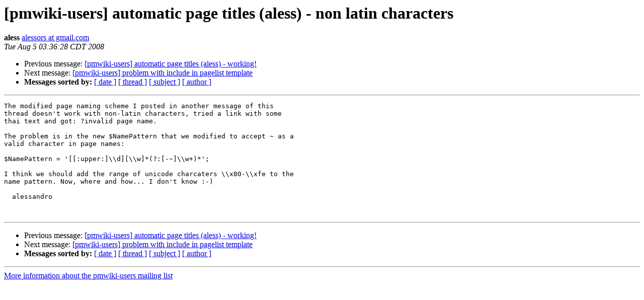

--- FILE ---
content_type: text/html
request_url: http://pmichaud.com/pipermail/pmwiki-users/2008-August/051827.html
body_size: 2894
content:
<!DOCTYPE HTML PUBLIC "-//W3C//DTD HTML 3.2//EN">
<HTML>
 <HEAD>
   <TITLE> [pmwiki-users] automatic page titles (aless) - non latin	characters
   </TITLE>
   <LINK REL="Index" HREF="index.html" >
   <LINK REL="made" HREF="mailto:pmwiki-users%40pmichaud.com?Subject=%5Bpmwiki-users%5D%20automatic%20page%20titles%20%28aless%29%20-%20non%20latin%0A%09characters&In-Reply-To=4898035D.9090704%40gmail.com">
   <META NAME="robots" CONTENT="index,nofollow">
   <META http-equiv="Content-Type" content="text/html; charset=us-ascii">
   <LINK REL="Previous"  HREF="051824.html">
   <LINK REL="Next"  HREF="051823.html">
 </HEAD>
 <BODY BGCOLOR="#ffffff">
   <H1>[pmwiki-users] automatic page titles (aless) - non latin	characters</H1>
    <B>aless</B> 
    <A HREF="mailto:pmwiki-users%40pmichaud.com?Subject=%5Bpmwiki-users%5D%20automatic%20page%20titles%20%28aless%29%20-%20non%20latin%0A%09characters&In-Reply-To=4898035D.9090704%40gmail.com"
       TITLE="[pmwiki-users] automatic page titles (aless) - non latin	characters">alessors at gmail.com
       </A><BR>
    <I>Tue Aug  5 03:36:28 CDT 2008</I>
    <P><UL>
        <LI>Previous message: <A HREF="051824.html">[pmwiki-users] automatic page titles (aless) - working!
</A></li>
        <LI>Next message: <A HREF="051823.html">[pmwiki-users] problem with include in pagelist template
</A></li>
         <LI> <B>Messages sorted by:</B> 
              <a href="date.html#51827">[ date ]</a>
              <a href="thread.html#51827">[ thread ]</a>
              <a href="subject.html#51827">[ subject ]</a>
              <a href="author.html#51827">[ author ]</a>
         </LI>
       </UL>
    <HR>  
<!--beginarticle-->
<PRE>The modified page naming scheme I posted in another message of this 
thread doesn't work with non-latin characters, tried a link with some 
thai text and got: ?invalid page name.

The problem is in the new $NamePattern that we modified to accept ~ as a 
valid character in page names:

$NamePattern = '[[:upper:]\\d][\\w]*(?:[-~]\\w+)*';

I think we should add the range of unicode charcaters \\x80-\\xfe to the 
name pattern. Now, where and how... I don't know :-)

  alessandro


</PRE>





<!--endarticle-->
    <HR>
    <P><UL>
        <!--threads-->
	<LI>Previous message: <A HREF="051824.html">[pmwiki-users] automatic page titles (aless) - working!
</A></li>
	<LI>Next message: <A HREF="051823.html">[pmwiki-users] problem with include in pagelist template
</A></li>
         <LI> <B>Messages sorted by:</B> 
              <a href="date.html#51827">[ date ]</a>
              <a href="thread.html#51827">[ thread ]</a>
              <a href="subject.html#51827">[ subject ]</a>
              <a href="author.html#51827">[ author ]</a>
         </LI>
       </UL>

<hr>
<a href="http://www.pmichaud.com/mailman/listinfo/pmwiki-users">More information about the pmwiki-users
mailing list</a><br>
</body></html>
